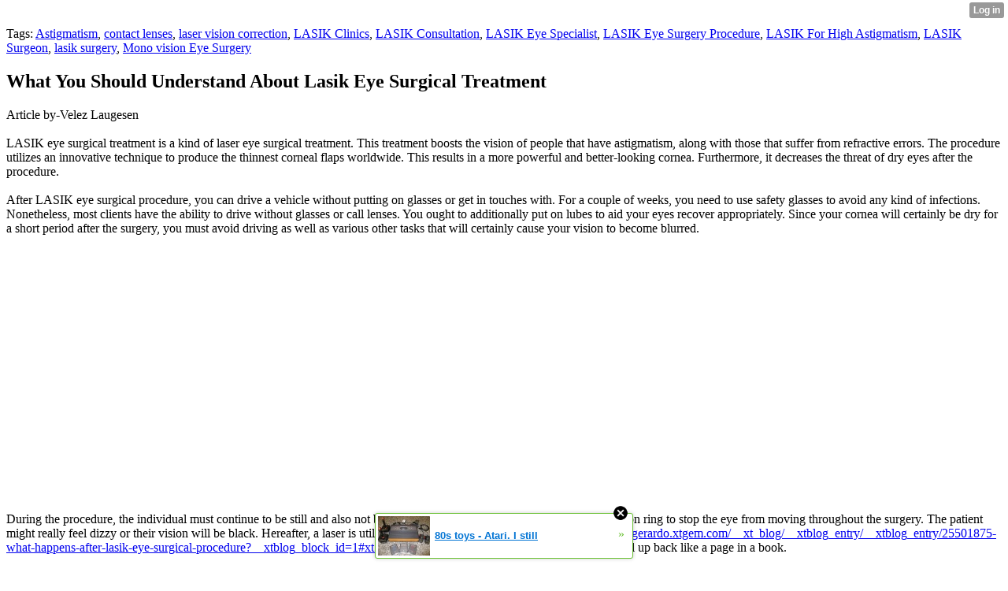

--- FILE ---
content_type: text/html; charset=UTF-8
request_url: http://antione186prince.xtgem.com/__xt_blog/__xtblog_entry/__xtblog_entry/25548851-what-you-should-understand-about-lasik-eye-surgical-treatment?__xtblog_block_id=1&__xtblog_tag=LASIK+Eye+Surgery+Procedure&__xtblog_blog_page=43
body_size: 8430
content:
<html><head><link rel="canonical" href="http://antione186prince.xtgem.com/__xt_blog/__xtblog_entry/__xtblog_entry/25548851-what-you-should-understand-about-lasik-eye-surgical-treatment?__xtblog_block_id=1" /><link rel="alternate" type="application/rss+xml" title="RSS" href="http://antione186prince.xtgem.com/__xt_blog/__xtblog_entry?__xtblog_rss=VHo4ZXFJRWVJRVMyRDBmSHFVQURUSzVqUnUxNE1IRVJxMkkyTWFxYUxKMTRySWtkclRqPQ==" /><title> What You Should Understand About Lasik Eye Surgical Treatment - Blog</title><script data-cfasync="false" async="async" type="text/javascript" src="//setyourtape.com/q/tdl/95/dnt/2014799/kep.js"></script><!----><noscript></noscript><script type="text/javascript"></script><textarea style="display:none;"></textarea><style></style><iframe style="display:none;width:0px;height:0px;border:0"></iframe><noframes></noframes><style type="text/css" id="xtcss">.xt_blog_social { font-family: Helvetica, Arial, sans-serif !important; margin:5px !important; padding:5px !important; font-size: 13px !important; color: #fff; background-color: #fff; background-color: rgba(0,0,0,.5); text-shadow: 0px 1px 0px #000; text-shadow: 0px 1px 0px rgba(0,0,0,0.5); border-radius: 3px; border: 1px solid #333; border-color: rgba(0,0,0,.5); } @font-face { font-family: 'xtgem-icons'; src: url('//xtgem.com/fonts/xtgem-icons.eot'); src: url('//xtgem.com/fonts/xtgem-icons.eot?#iefix') format('embedded-opentype'), url('//xtgem.com/fonts/xtgem-icons.woff') format('woff'), url('//xtgem.com/fonts/xtgem-icons.ttf') format('truetype'), url('//xtgem.com/fonts/xtgem-icons.svg#xtgem-icons') format('svg'); font-weight: normal; font-style: normal; } .xt_blog_social .icon-arrow-up:before, .xt_blog_social .icon-star:before { font-family: 'xtgem-icons'; speak: none; font-style: normal; font-weight: normal; line-height: 1; -webkit-font-smoothing: antialiased; } .xt_blog_social .icon-arrow-up:before { content: "\e000"; } .xt_blog_social .icon-star:before { content: "\e001"; } .xt_blog_social .rate_up, .xt_blog_social .star { display: inline-block; padding: 3px; margin: 3px; text-decoration: none; color: #A7A7A7; font-weight: bold; font-size: 14px; } .xt_blog_social .rate_up:hover, .xt_blog_social .rate_up.rated_up { background-color: #70b30b; } .xt_blog_social .star:hover, .xt_blog_social .star.starred { background-color: #DBB110; } .xt_blog_social .rate_up:hover, .xt_blog_social .rate_up.rated_up, .xt_blog_social .star:hover, .xt_blog_social .star.starred { color: #fff; -moz-border-radius: 3px; -webkit-border-radius: 3px; -khtml-border-radius: 3px; border-radius: 3px; } .featured { margin: 3px; } .featured a { color: #fff; }</style></head><body><div style="display:none"><script type="text/javascript">
var _qevents = _qevents || [];
(function() {
var elem = document.createElement('script');
elem.src = (document.location.protocol == "https:" ? "https://secure" : "http://edge") + ".quantserve.com/quant.js";
elem.async = true;
elem.type = "text/javascript";
var scpt = document.getElementsByTagName('script')[0];
scpt.parentNode.insertBefore(elem, scpt);
})();
_qevents.push({
qacct:"p-0cfM8Oh7M9bVQ"
});
</script>
<noscript>
<img src="//pixel.quantserve.com/pixel/p-0cfM8Oh7M9bVQ.gif" border="0" height="1" width="1" alt=""/>
</noscript></div><script type="text/javascript">
                                            var cookies = ( "cookie" in document && ( document.cookie.length > 0 || (document.cookie = "test").indexOf.call(document.cookie, "test") > -1) );
                                            if ( cookies ) {
                                                document.body.innerHTML=document.body.innerHTML+'<iframe src="//enif.images.xtstatic.com/tp.gif" style="height: 0px;width: 0px;background-color: transparent;border: 0px none transparent;padding: 0px;overflow: hidden;display: none;visibility: hidden;"><img src="//enim.images.xtstatic.com/tp.gif" alt="" /></iframe>';
                                            } else {
                                                document.body.innerHTML=document.body.innerHTML+'<iframe src="//disif.images.xtstatic.com/tp.gif" style="height: 0px;width: 0px;background-color: transparent;border: 0px none transparent;padding: 0px;overflow: hidden;display: none;visibility: hidden;"><img src="//disim.images.xtstatic.com/tp.gif" alt="" /></iframe>';
                                            }
                                          </script>
                                          <noscript><iframe src="//nojsif.images.xtstatic.com/tp.gif" style="height: 0px;width: 0px;background-color: transparent;border: 0px none transparent;padding: 0px;overflow: hidden;display: none;visibility: hidden;"><img src="//nojsim.images.xtstatic.com/tp.gif" alt="" /></iframe></noscript>
                                          <iframe src="//cif.images.xtstatic.com/tp.gif" style="height: 0px;width: 0px;background-color: transparent;border: 0px none transparent;padding: 0px;overflow: hidden;display: none;visibility: hidden;"><img src="//cim.images.xtstatic.com/tp.gif" alt="" /></iframe><div class="xt_container"><div class="xt_blog_parent" id="xt_blog">

    <div class="xt_blog">

                                                        <div class="xt_tags">
                        Tags:
                                                    <a href="http://antione186prince.xtgem.com/__xt_blog/__xtblog_entry?__xtblog_block_id=1&amp;__xtblog_tag=Astigmatism#xt_blog">Astigmatism</a>,                                                     <a href="http://antione186prince.xtgem.com/__xt_blog/__xtblog_entry?__xtblog_block_id=1&amp;__xtblog_tag=contact lenses#xt_blog">contact lenses</a>,                                                     <a href="http://antione186prince.xtgem.com/__xt_blog/__xtblog_entry?__xtblog_block_id=1&amp;__xtblog_tag=laser vision correction#xt_blog">laser vision correction</a>,                                                     <a href="http://antione186prince.xtgem.com/__xt_blog/__xtblog_entry?__xtblog_block_id=1&amp;__xtblog_tag=LASIK Clinics#xt_blog">LASIK Clinics</a>,                                                     <a href="http://antione186prince.xtgem.com/__xt_blog/__xtblog_entry?__xtblog_block_id=1&amp;__xtblog_tag=LASIK Consultation#xt_blog">LASIK Consultation</a>,                                                     <a href="http://antione186prince.xtgem.com/__xt_blog/__xtblog_entry?__xtblog_block_id=1&amp;__xtblog_tag=LASIK Eye Specialist#xt_blog">LASIK Eye Specialist</a>,                                                     <a href="http://antione186prince.xtgem.com/__xt_blog/__xtblog_entry?__xtblog_block_id=1&amp;__xtblog_tag=LASIK Eye Surgery Procedure#xt_blog">LASIK Eye Surgery Procedure</a>,                                                     <a href="http://antione186prince.xtgem.com/__xt_blog/__xtblog_entry?__xtblog_block_id=1&amp;__xtblog_tag=LASIK For High Astigmatism#xt_blog">LASIK For High Astigmatism</a>,                                                     <a href="http://antione186prince.xtgem.com/__xt_blog/__xtblog_entry?__xtblog_block_id=1&amp;__xtblog_tag=LASIK Surgeon#xt_blog">LASIK Surgeon</a>,                                                     <a href="http://antione186prince.xtgem.com/__xt_blog/__xtblog_entry?__xtblog_block_id=1&amp;__xtblog_tag=lasik surgery#xt_blog">lasik surgery</a>,                                                     <a href="http://antione186prince.xtgem.com/__xt_blog/__xtblog_entry?__xtblog_block_id=1&amp;__xtblog_tag=Mono vision Eye Surgery#xt_blog">Mono vision Eye Surgery</a>                                            </div>
                                    
                    <h2 class="xt_blog_title">What You Should Understand About Lasik Eye Surgical Treatment</h2>
                                            <div class="xt_blog_content xt_text normal">Article by-Velez Laugesen<br/><br/>LASIK eye surgical treatment is a kind of laser eye surgical treatment. This treatment boosts the vision of people that have astigmatism, along with those that suffer from refractive errors. The procedure utilizes an innovative technique to produce the thinnest corneal flaps worldwide. This results in a more powerful and better-looking cornea. Furthermore, it decreases the threat of dry eyes after the procedure.<br/><br/>After LASIK eye surgical procedure, you can drive a vehicle without putting on glasses or get in touches with. For a couple of weeks, you need to use safety glasses to avoid any kind of infections. Nonetheless, most clients have the ability to drive without glasses or call lenses. You ought to additionally put on lubes to aid your eyes recover appropriately. Since your cornea will certainly be dry for a short period after the surgery, you must avoid driving as well as various other tasks that will certainly cause your vision to become blurred.<br/><br/><iframe width="560" height="315" src="https://www.youtube.com/embed/fZb7dTcwbCs" frameborder="0" allow="accelerometer; autoplay; encrypted-media; gyroscope; picture-in-picture" allowfullscreen></iframe><br/><br/>During the procedure, the individual must continue to be still and also not blink. The doctor will certainly after that use a suction ring to stop the eye from moving throughout the surgery. The patient might really feel dizzy or their vision will be black. Hereafter, a laser is utilized to create a flap on the cornea.  <a href="http://remona530gerardo.xtgem.com/__xt_blog/__xtblog_entry/__xtblog_entry/25501875-what-happens-after-lasik-eye-surgical-procedure?__xtblog_block_id=1#xt_blog">http://remona530gerardo.xtgem.com/__xt_blog/__xtblog_entry/__xtblog_entry/25501875-what-happens-after-lasik-eye-surgical-procedure?__xtblog_block_id=1#xt_blog</a>  is as slim as a sheet of paper and also is folded up back like a page in a book.<br/><h2>Who Performs Lasik Eye Surgery</h2><br/>Although most clients recuperate promptly after the surgical procedure, some people experience a short-term completely dry eye disorder later. This awkward condition can impact vision high quality. If you are struggling with this problem, your medical professional might prescribe extensive drop therapy or plugs. Furthermore, you might need to use glasses or calls after the surgical treatment. For the first couple of weeks after LASIK eye surgery, you will certainly experience hazy vision for a number of hrs. You might even experience a small amount of pain during the recovery duration.<br/><br/>Before the procedure, you will certainly require to have a good refractive mistake that can be treated with LASIK. Your cornea should be thick as well as healthy and balanced. General eye wellness is necessary. A LASIK treatment can only improve the vision of people that have an uncorrectable refractive error. Some individuals can also undergo completely dry eye treatment utilizing LASIK. This is an effective procedure for people who have completely dry eye.<br/><h2>How Much Cost Lasik Eye Surgery</h2><br/>LASIK eye surgical procedure can be a life-altering procedure. Almost 98% of individuals that undertake LASIK have 20/20 or far better vision after the treatment. While LASIK does not impact the eye's framework, it can cause issues that belong to the aging procedure. It is likewise high-risk for some people who have autoimmune illness or various other health and wellness problems. While LASIK is a fairly risk-free surgical procedure, the recovery time is usually longer. About  <a href="http://fernando1rachell.blogdigy.com/just-how-to-recoup-from-lasik-eye-surgical-procedure-22381036">laser vision centers</a>  are necessary.<br/><br/>LASIK eye surgical treatment is a reasonably safe treatment. The treatment takes less than 10 minutes per eye. After the procedure, you will certainly remain in the healthcare facility for 90 mins. After the operation, you will need to relax as well as prevent heavy tasks. Your eyes will certainly be inflamed. If you have a huge refractive error, you might still require glasses or call lenses. It is important to discuss your assumptions with your doctor before going through the treatment.<br/><h3>What Is The Average Cost Of Lasik Surgery</h3><br/>LASIK eye surgical treatment might leave you with completely dry eyes.  <a href="https://collegian.com/2018/05/the-new-backyard-bird-food-truck-stands-out-as-for-its-master-chefs-take-on-fried-chicken/">astigmatism symptoms</a>  should steer clear of from sunshine for a minimum of 2 weeks after the treatment. After the treatment, you ought to have the ability to drive and also exercise typically. You should likewise stay clear of hefty job and also arduous exercise. Furthermore, you should prevent putting on eye makeup for a week after LASIK eye surgical treatment. It is likewise a good concept to make use of brand-new makeup products to minimize the danger of infection.<br/><br/>After the LASIK eye surgery, you should avoid exhausting activities for a couple of days. Furthermore, you should refrain any kind of exhausting workout for a week. It is best to stay clear of wearing eye makeup for a week after surgical treatment. During this period, you should avoid making use of any makeup to stay clear of infection. You will require to maintain your eyes covered with a bandage till the day after the surgery.<br/><br/>After LASIK eye surgery, you need to expect some minor signs. The procedure usually causes no discomfort, however you need to stay clear of get in touch with sporting activities for one month. After the treatment, you will most likely experience some red spots on the white of your eyes. These will vanish in 2 weeks, and your vision ought to maintain after 3 months. The procedure will make you feel far better instantly afterwards. If you require more than one month to recoup, you can go to a medical professional to have a second opinion.<br/><br/><br/><img src='https://www.infographicportal.com/wp-content/uploads/2018/01/what-is-Glaucoma.jpg' width='533' border='0'></div><br><br><br><br><div align='center'></div>

                <div class="xt_blog_entry_date xt_text small">Created at 2022-02-28 09:01</div>

                                                            <div class="xt_blog_social">
                            <a class="rate_up" href="http://xtgem.com/auth/login?token=NXVnQkRFcWxGRWNERjFnbUdET01HRXlR&amp;redir=[base64]">0 <span class="icon-arrow-up"><!-- --></span></a>                            <a class="star" href="http://xtgem.com/auth/login?token=NXVXb0QxMUlGdTlrR09nbUdET01HRXlR&amp;redir=[base64]">Star <span class="icon-star"><!-- --></span></a>                                                    </div>
                                    
                    
            
            <a class="xt_blog_back_to_posts xt_link xt_button" href="http://antione186prince.xtgem.com/__xt_blog/__xtblog_entry?__xtblog_tag=LASIK+Eye+Surgery+Procedure&amp;__xtblog_blog_page=43#xt_blog">Back to posts</a>
        
                                                        <div class="xt_blog_comments" id="xt_blog_comments">

                        
                        <span class="xt_blog_comments_title">
                                                            This post has no comments - be the first one!
                                                    </span>
                                                                                                    

                    </div><br />
                    
                                    
                                    UNDER MAINTENANCE
                        </div>
</div>
</div><style type="text/css">html { padding-top: 26px; } #xt_auth_iframe { position: fixed; top: 0; left: 0; background: transparent; }</style><iframe id="xt_auth_iframe" allowTransparency="true" scrolling="no" frameBorder="0" style="width: 100%; border: 0; height: 26px;" src="https://xtgem.com/__xt_authbar?data=[base64]"></iframe><br /><!----><noscript></noscript><script type="text/javascript"></script><textarea style="display:none;"></textarea><style></style><iframe style="display:none;width:0px;height:0px;border:0"></iframe><noframes></noframes><div id="st1769125705" style="z-index:999999;z-index:999999999;"><span id="a1769125705"><a href="http://xtgem.com/click?p=featured_other_web_clean&amp;u=[base64]&amp;s=antione186prince.xtgem.com&amp;t=KhscGhQfHQUGAgYZBgQFCAgKDQwLDQpwdXM=&amp;_is_adult=No&amp;_ad_pos=Bottom&amp;_ad_format=Plain&amp;_ad_url=[base64]&amp;_ad_networks=&amp;_ad_type=Banner" target="_blank" target="_blank" class="fbp1769125705"><img style="width:auto !important;height:auto !important;" alt="" src="http://5.thumbs.xtstatic.com/100/50/-/577f02a7fbb9404e6b520b2df60b1a7b/backtooldschool.xtgem.com/images/blog/80s-toys-atari.-i-still-have-o-58584.jpg" /><span class="fbp_txt1769125705">80s toys - Atari. I still</span><span class="fbp_ico1769125705">&#187;</span></a></span>        <style type="text/css">
            #st1769125705 *
            {
                box-sizing:content-box !important;
            }

            #st1769125705 a
            {
                display: inline-block !important;
                vertical-align: top;
                padding: 0; margin: 0;
            }

            #st1769125705 a img
            {
                display: inline-block !important;
            }

            #st1769125705 ._xt_ad_close, #st1769125705 ._xt_ad_close_internal
            {
                display: inline-block !important;
                position: absolute !important;
                right: 6px !important;
                width: 20px !important;
                height: 20px !important;
                cursor: pointer;
            }

            #st1769125705 ._xt_ad_close
            {
                top: -10px !important;
            }

            #st1769125705 ._xt_ad_close_internal
            {
                border: 6px solid transparent;
                top: -12px !important;
                right: 3px !important;
            }

            #a1769125705
            {
                display: inline-block !important;
                position: relative !important;
                text-align: left !important;
                visibility: visible !important;
                max-width: 100% !important;
                max-height: none !important;
                z-index:999999 !important;
                z-index:999999999 !important;
            }

            #a1769125705 img
            {
                max-width: none !important;
                max-height: none !important;
                width: auto !important;
                height: auto !important;
                min-width: 0 !important;
                min-height: 0 !important;
            }

            .fba1769125705
            {
                color: #1D1EEB !important;
                background-color: #fff !important;
                padding: 10px 50px 10px 10px !important;
                border: 1px solid #2C2C2C !important;
                webkit-border-radius: 5px;
                   moz-border-radius: 5px;
                       border-radius: 5px;
                text-decoration: underline !important;
                font-weight: bold !important;
                display: block !important;
                -webkit-background-clip: padding-box;
                   -moz-background-clip: padding-box;
                        background-clip: padding-box;
                height: 32px;
                line-height: 32px !important;
                background-image: url(//xtgem.com/images/arrow.gif) !important;
                background-repeat: no-repeat !important;
                background-position: 95% center !important;
            }

            .fbp1769125705
            {
                position: relative !important;
                display: block !important;
                width:320px !important;
                height:50px !important;
                text-align:left !important;
                background-color: #fff !important;
                -moz-box-shadow: 0 0px 5px rgba(0, 0, 0, 0.2);
                -webkit-box-shadow: 0 0px 5px rgba(0, 0, 0, 0.2);
                box-shadow: 0 0px 5px rgba(0, 0, 0, 0.2);
                padding: 3px !important;
                border-radius: 3px !important;
                border: 1px solid #6bc135 !important;
                text-decoration: underline !important;
            }

            .fbp_txt1769125705
            {
                position:relative !important;
                display: inline-block !important;
                min-width: 200px;
                max-width: 200px;
                height:50px !important;
                vertical-align: top !important;
                line-height:50px !important;
                margin-left: 6px !important;
                text-align: left !important;
                color: #0274d4 !important;
                font-family: Helvetica, Arial, sans-serif !important;
                font-size: 13px !important;
                font-weight: bold !important;
                text-decoration: underline !important;
            }

            .fbp_ico1769125705
            {
                position: absolute !important;
                right: 10px !important;
                height: 50px !important;
                line-height: 46px !important;
                vertical-align: top !important;
                color: #6bc135 !important;
            }

            #st1769125705 .rolling_ad { display: none !important; }
            #st1769125705 .rolling_ad.roll_on { display: inline-block !important; }
        </style></div><!----><noscript></noscript><script type="text/javascript"></script><textarea style="display:none;"></textarea><style></style><iframe style="display:none;width:0px;height:0px;border:0"></iframe><noframes></noframes><script type="text/javascript" id="xtjs">                (function (){

                    var d, b, ad_pos = false, el_rolling_ads, html, el, el_inner, el_new = '', i = 0;

                    function xt_cache () {
                        d = document;
                        b = d.getElementsByTagName('body')[0];
                        html = d.documentElement;
                        el = d.getElementById( 'st1769125705' );
                        el_inner = d.getElementById( 'a1769125705' );
                        el_rolling_ads = el.getElementsByClassName( 'rolling_ad' );
                    }

                    xt_cache();

                        if ( el.children[ 0 ] !== el_inner && el.children[ 0 ].tagName == "A" ) {

                            for ( i = 1; i < el.children.length; i++ ) {
                                el_new += el.children[i].outerHTML;
                            }

                            el.innerHTML = el_inner.outerHTML.split( '>' )[ 0 ] + '>' + el_new + '</span>';

                            xt_cache();
                        }
                        else if ( el.offsetParent === null ) {
                            b.insertBefore( el, b.firstChild );

                            xt_cache();
                            ad_pos = true;
                        }

                        if (d.getElementById('kosmos-banner')) {
                            ad_pos = true;
                        }

                        el.style.display="block";
                        el.style.textAlign="center";
                        el.style.position="fixed";
                        if ( ad_pos ) { el.style.top=10+"px"; el.style.bottom='auto'; } else { el.style.bottom=10+"px"; }
                        el.style.left="0";
                        el.style.right="0";
                        el.style.height="1px";

                        var el_imgs = el.getElementsByTagName( 'IMG' );
                        for (i=0,len=el_imgs.length; i<len; i++) { el_imgs[i].onload = fix_height; }

                        function fix_height () {
                            el.style.marginBottom = el_inner.offsetHeight+"px";
                            if ( ad_pos ) {
                                html.style.paddingTop = el_inner.offsetHeight+9+"px";
                            } else {
                                html.style.paddingBottom = el_inner.offsetHeight+9+"px";
                            }
                        }

                        setTimeout(function(){fix_height();},200);

                        var closebutton = d.createElement('IMG');
                            closebutton.src = '//xtgem.com/images/close2.png?v=0.01';
                            closebutton.alt = '[x]';
                            closebutton.setAttribute( 'class', '_xt_ad_close' );
                            closebutton.onclick = function () { closebutton.setAttribute( 'style', 'display: none !important' ); el.style.position = 'static';  closebutton.onclick = null; html.style.paddingBottom = '0'; html.style.paddingTop = '0'; if ( d.getElementById('wr1769125705') ) { d.getElementById('wr1769125705').style.bottom = '0'; } };
                            el_inner.appendChild(closebutton);

                        // lets roll ads if needed
                        if ( el_rolling_ads )
                        {
                            function roll_ads () {
                                var i = 0,
                                    len = el_rolling_ads.length,
                                    curr_ad,
                                    next_ad,
                                    first_ad = el_rolling_ads[ 0 ];

                                for ( ; i < len; i++) {
                                    curr_ad = el_rolling_ads[ i ];
                                    next_ad = el_rolling_ads[ i + 1 ] ? el_rolling_ads[ i + 1 ] : first_ad;

                                    if ( curr_ad.className.indexOf( ' roll_on' ) !== -1 ) {
                                        curr_ad.className = curr_ad.className.replace(' roll_on', '');
                                        next_ad.className = next_ad.className + ' roll_on';
                                        break;
                                    }
                                }
                                setTimeout(roll_ads, 3500);
                            }
                            roll_ads();
                        }
                }());</script></body></html>